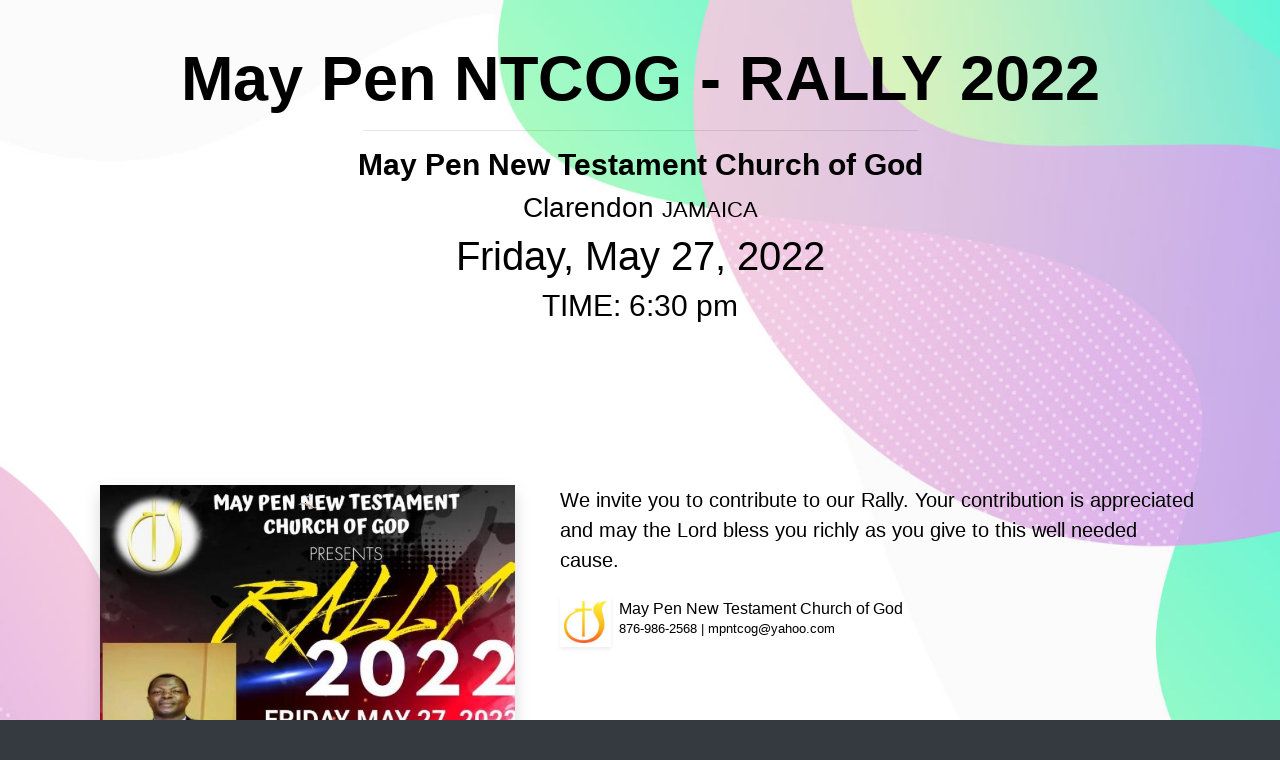

--- FILE ---
content_type: text/html; charset=UTF-8
request_url: https://spurropen.com/prm.php?vu=event&eid=16762
body_size: 43037
content:
<!DOCTYPE html >
<html><head><meta property="og:image" content="https://spurropen.com/getimage.php?sc=facebook&amp;size=medium&amp;eid=16762"><meta property="og:description" content="We invite you to contribute to our Rally. Your contribution is appreciated and may the Lord bless you richly as you give to this well needed cause."><meta property="og:title" content="May Pen NTCOG - RALLY 2022"><meta property="og:type" content="website"><meta property="og:url" content="https://spurropen.com/index.php?vu=event&amp;eid=16762"><meta charset="utf-8"><meta http-equiv="X-UA-Compatible" content="IE=edge"><meta name="viewport" content="width=device-width, initial-scale=1, shrink-to-fit=no"><!--<meta http-equiv="Content-Type" content="text/html; charset=UTF-8"/>--><!--<meta name="viewport" content="width=device-width, initial-scale=1.0">--><script type="text/javascript" src="https://spurropen.com/raxan/startup.js"></script>
<script type="text/javascript"> var _PDI_URL="/prm.php?vu=event&eid=16762";var _PDI_AJAX_ERR_MSG="Error while connecting to server. Please try again or report the matter to the administrator. See the Error Console for more information."; </script>
<script type="text/javascript"> Raxan.include("https://spurropen.com/include/jquery/jquery-3.6.0.min.js",true); </script>
<script type="text/javascript"> Raxan.ready(function() {fbq("track","ViewContent",{"value":0,"currency":"USD","content_ids":16762,"product":"May Pen NTCOG - RALLY 2022"});$bind(".btnViewProductDetailsDc","#click","","","","",{dt:".btnViewProductDetails"});$bind(".btnOrderPaymentPaypalDc","#click","",".payOnlineForm","","",{dt:".btnOrderPaymentPaypal",at:'.loader-btnOrderPaymentPaypal'});$bind(".all-shopping-cart","#click","","","","",{dt:".btnRemovePreviewOrder"});}); </script>
<link rel="shortcut icon" href="https://spurropen.com/views/images/spurrOpenIcon.png"><link rel="stylesheet" href="https://spurropen.com/include/bootstrap/4.4.1/css/bootstrap.min.css"><link rel="stylesheet" href="https://spurropen.com/views/index.zoom.css"><link rel="stylesheet" href="https://spurropen.com/views/index.lynk.css"><link rel="stylesheet" id="sitecss" href="https://spurropen.com/views/css/custom.css?v=1"><link rel="stylesheet" id="sitecss" href="https://spurropen.com/views/css/site.css?v=15"><link rel="stylesheet" href="https://spurropen.com/include/cropper/dist/cropper.min.css"><link rel="stylesheet" href="https://spurropen.com//include/font-awesome-4.7.0/css/font-awesome.css"><link rel="stylesheet" href="https://spurropen.com//include/sweetalert2/dist/sweetalert2.min.css"><link rel="stylesheet" href="https://spurropen.com//include/slick-1.8.1/slick/slick.css" type="text/css"><link rel="stylesheet" href="https://spurropen.com//include/slick-1.8.1/slick/slick-theme.css" type="text/css"><title>May Pen NTCOG - RALLY 2022 - SpurrOpen.com</title><script data-ad-client="ca-pub-8236326397721365" async src="https://pagead2.googlesyndication.com/pagead/js/adsbygoogle.js"></script><!-- Facebook Pixel Code --><script>
                !function (f, b, e, v, n, t, s)
                {
                    if (f.fbq)
                        return;
                    n = f.fbq = function () {
                        n.callMethod ?
                                n.callMethod.apply(n, arguments) : n.queue.push(arguments)
                    };
                    if (!f._fbq)
                        f._fbq = n;
                    n.push = n;
                    n.loaded = !0;
                    n.version = '2.0';
                    n.queue = [];
                    t = b.createElement(e);
                    t.async = !0;
                    t.src = v;
                    s = b.getElementsByTagName(e)[0];
                    s.parentNode.insertBefore(t, s)
                }(window, document, 'script',
                        'https://connect.facebook.net/en_US/fbevents.js');
                fbq('init', '288252894932743');
                fbq('track', 'PageView');
            </script><noscript><img height="1" width="1" style="display:none" src="https://www.facebook.com/tr?id=288252894932743&amp;ev=PageView&amp;noscript=1"></noscript><!-- End Facebook Pixel Code --></head><body><div id="fb-root"></div>
    <script>(function (d, s, id) {
            var js, fjs = d.getElementsByTagName(s)[0];
            if (d.getElementById(id))
                return;
            js = d.createElement(s);
            js.id = id;
            js.src = 'https://connect.facebook.net/en_US/sdk.js#xfbml=1&version=v2.11&appId=711206338997770';
            fjs.parentNode.insertBefore(js, fjs);
        }(document, 'script', 'facebook-jssdk'));</script><!--Start of Tawk.to Script--><!--End of Tawk.to Script--><!-- Google tag (gtag.js) --><script async src="https://www.googletagmanager.com/gtag/js?id=G-KHYLGQRJ0Y"></script><script>
            window.dataLayer = window.dataLayer || [];
            function gtag(){dataLayer.push(arguments);}
            gtag('js', new Date());

            gtag('config', 'G-KHYLGQRJ0Y');
        </script><div class=" ">
        
        <main class="master-content    logoutDc btnOrderPaymentPlugPlayDc btnOrderPaymentBankCheckDc btnViewProductDetailsDc btnOrderPaymentPaypalDc btnAddToCartDc">
<nav class="navbar navbar-expand-lg navbar-dark bg-dark sticky-top header-content-nav" style="z-index: 1021;
_____border-bottom-width: 1px;
_____border-style: solid;
_____border-image: linear-gradient(to right, orange, orangered, yellowgreen) 0 1 100%;
_____:;display:none"><div class="container">
        <a href="https://spurropen.com/" class="navbar-brand  ">
                            <img style="margin-top: -3px;" src="https://spurropen.com/views/images/spurrOpenIcon.png" width="25" align="middle" class="" border="0">  
                SpurrOpen
                                    
        </a>
        <a class="nav-link border-left-sm hide" href="https://spurropen.com/jobs"><b><span class="text-warning">We are hiring</span></b></a>
        <button class="navbar-toggler border-0" type="button" data-toggle="collapse" data-target="#navbarSupportedContent" aria-controls="navbarSupportedContent" aria-expanded="false" aria-label="Toggle navigation">
            <span class="navbar-toggler-icon"></span>
        </button>

        <div class="collapse text-right pr-3 navbar-collapse" id="navbarSupportedContent">
            <br><br><div class="d-flex justify-content-center d-block d-sm-none" id="">
                <a class=" w-25 m-2 text-success" style="text-decoration: none; " href="https://spurropen.com/?vu=events">
                    <div style="background-image:  url('https://spurropen.com/views/images/eventsbg.jpg');
                         /*background-repeat: repeat;*/
                         background-position: center center;
                         /*background-position-y: -75px;*/
                         /*background-attachment: fixed;*/
                         -webkit-background-size: cover;
                         -moz-background-size: cover;
                         -o-background-size: cover;
                         background-size: cover;    /*-webkit-filter: blur(1px) grayscale(70%);*/" class=" rounded-lg p-2 shadow-sm">

                        <br><br><br><br><br><br><br><br></div>
                    <div class="p-2 ">
                        <h4 class="text-success">Events</h4>

                    </div>
                </a>
                <a class="w-25  m-2 text-success" style="text-decoration: none; " href="https://spurropen.com/?vu=giving">

                    <div style="background-image:  url('https://spurropen.com/views/images/givingbg1.jpg');
                         /*background-repeat: repeat;*/
                         background-position: center right;
                         /*background-position-y: -75px;*/
                         /*background-attachment: fixed;*/
                         -webkit-background-size: cover;
                         -moz-background-size: cover;
                         -o-background-size: cover;
                         background-size: cover;    /*-webkit-filter: blur(1px) grayscale(70%);*/" class=" rounded-lg p-2 shadow-sm">

                        <br><br><br><br><br><br><br><br></div>
                    <div class="p-2 ">
                        <h4 class="text-success">Giving</h4>

                    </div>
                </a>
                <a class=" w-25 m-2 text-success" style="text-decoration: none; " href="https://spurropen.com/?vu=stores">
                    <div style=" background-image:  url('https://spurropen.com/views/images/storesbg1.jpg');
                         /*background-repeat: repeat;*/
                         background-position: center right;
                         /*background-position-y: -75px;*/
                         /*background-attachment: fixed;*/
                         -webkit-background-size: cover;
                         -moz-background-size: cover;
                         -o-background-size: cover;
                         background-size: cover;    /*-webkit-filter: blur(1px) grayscale(70%);*/" class=" rounded-lg p-2  shadow-sm">

                        <br><br><br><br><br><br><br><br></div>

                    <div class="p-2 ">
                        <h4 class="text-success text">Stores</h4>

                    </div>
                </a>
            </div>
<!--            <form method="get" action="https://spurropen.com/index.php" class="form-inline my-2 my-lg-0 ml-auto">
                <input class="form-control mr-sm-2" type="" placeholder="Search" name="search" aria-label="Search">
                <input type="hidden" class="" name="vu" value="events">
                <button class="btn btn-outline-success my-2 my-sm-0" type="submit">Search</button>
            </form>-->
            <ul class="navbar-nav mr-auto d-none d-sm-inline-flex"><li class="nav-item  siteSection-events ">
                    <a class="nav-link" href="https://spurropen.com/?vu=events">Events</a>
                </li>
                <li class="nav-item  siteSection-events ">
                    <a class="nav-link" href="https://spurropen.com/?vu=giving">Giving</a>
                </li>
                <li class="nav-item  siteSection-events ">
                    <a class="nav-link" href="https://spurropen.com/?vu=stores">Stores</a>
                </li>


            </ul><div class="navbar-nav ml-auto">

                
                <!--<li class="divider-vertical"></li>-->
                <div class="dropdown ">
                    <a id="xcartItemBtn" href="#" class=" nav-link  " data-toggle="dropdown" role="button" aria-haspopup="true" aria-expanded="false">
                        <i class="fa fa-shopping-cart"></i>

                        <span class="shopping-cart-total  hide">
                            <span class="navTotalItems mainNavTotalItems badge badge-light ">0</span> 
                        </span>
                    </a>

                    <div class="dropdown-menu p-4   all-shopping-cart all-shopping-cart-master dropdown-menu-right" style=" z-index: 100000;">
                        <!--I used a FORM tag here because it help keep the dropdown open when we click inside -->
                        <form style=" width: 500px; max-width: 80vw;">
                            <div class="shopping-cart ">
                                <div class="shopping-cart-header text-right">
                                    <p class="clearfix">
                                        <span class="previewEventDetails  hide">
                                            <a href="https://spurropen.com/index.php?vu=event&amp;eid=%7Bevent_id%7D">
                                                <b class="previewEventTitle">Your cart is currently empty</b>
                                            </a>
                                        </span>

                                    </p>
                                </div> <!--end shopping-cart-header -->

                                <div class="cartPreviewListing hide"></div><!-- shopping-cart-items -->

                                <div class="actionCartPreview mt-3">
                                    <div class="actionBtn hide text-right">
                                        <div class="shopping-cart-total mr-3  hide">
                                            <span class="lighter-text">Total:</span>
                                            <b><span class="main-color-text totalCartCost"> 0.00 </span></b><br></div>
                                        <hr><div class="d-flex justify-content-between">
                                            <a href="https://spurropen.com/order.php?vu=cart" class="default ml-3">View Cart</a>
                                            <a href="https://spurropen.com/order.php?vu=checkout" class="mr-3 btn btn-large btn-success btn-success ">Checkout</a>
                                        </div>
                                    </div>
                                    <div class="noItems">
                                        <center>No items in your cart</center>
                                    </div>
                                </div>
                            </div> <!--end shopping-cart -->
                        </form>
                    </div>
                </div>

                <div class="dropdown user-active" style="display:none">
                    <a href="#" class=" nav-link dropdown-toggle " data-toggle="dropdown" role="button" aria-haspopup="true" aria-expanded="false">
                        <span class="user-firstname"></span>
                    </a>
                    <div class="dropdown-menu dropdown-menu-right">
                        <a class="dropdown-item user-active" href="https://spurropen.com/user.php?vu=dash" style="display:none"><strong>My Dashboard</strong></a>
                        <a class="dropdown-item user-active" href="https://spurropen.com/user.php?vu=myorderitems" style="display:none">My Items </a>
                        <a class="dropdown-item user-active" href="https://spurropen.com/services.php" style="display:none">Manage Accounts</a>

                        <div class="dropdown-divider"></div>
                        <a class="dropdown-item user-active" href="https://spurropen.com/auth.php?vu=logout" style="display:none"><strong>Logout</strong></a>

                    </div>
                </div>
                <li class="nav-item user-not-active">
                    <a class="nav-link" href="https://spurropen.com/auth.php">
                        Sign Up / Login
                    </a>
                </li>
            </div>

        </div>
    </div>
</nav><a href="https://spurropen.com/index.php" class="d-none d-print-block ">
            <h3>
            <img style="margin-top: -3px;" src="https://spurropen.com/views/images/spurrOpenIcon.png" width="30" align="middle" class="" border="0"><b> SpurrOpen</b>
        </h3>
            
</a>

<div class=" master-content-2    "> <style type="text/css">
    .center {
        display: block;
        width: auto;
        margin: auto;
    }

    .slick-slide {
        display: inline-block !important;
        vertical-align: middle  !important;
        float:none  !important;
    }
    .slick-prev {
        left: 5% !important;
    }
    .slick-next {
        right: 5% !important;
    }

    .so-tpl-flyer-list div.bg {
        position: absolute;
        z-index: -1;
        top: 0;
        bottom: 0;
        left: 0;
        right: 0;
        background-repeat:  no-repeat;
        background-size: cover;
        opacity: 1;
        width: 100%;
        height: 100%;
        -webkit-filter: blur(30px) grayscale(50%);
    }



    #eventgMap{
        width:100%;
        height:350px;
    }


    /* 
   Vertical Timeline
   ----------------- */

    .timeline {
        position: relative;
        padding: 0;
        margin-top: 2em;
        margin-bottom: 0;
    }
    .timeline::before {
        background: black;
    }


    .timeline::before {
        /* this is the vertical line */

        content: '';
        position: absolute;
        top: 0;
        left: 6px;
        height: 100%;
        width: 3px;
    }

    @media only screen and (min-width: 768px) {
        .timeline {
            margin-top: 3em;
            margin-bottom: 0;
        }
        .timeline::before {
            left: 50%;
            margin-left: -2px;
        }
    }

    .timeline-block {
        position: relative;
        margin: 1em 0;
    }

    .timeline-block:after {
        content: "";
        display: table;
        clear: both;
    }

    .timeline-block:first-child {
        margin-top: 0;
    }

    .timeline-block:last-child {
        margin-bottom: 0;
        /*background-color: #FFF;*/
    }

    @media only screen and (min-width: 768px) {
        .timeline-block {
            margin: 2em 0;
        }
        .timeline-block:first-child {
            margin-top: 0;
        }
        .timeline-block:last-child {
            margin-bottom: 0;
        }
    }

    .timeline-bullet {
        position: absolute;
        top: 0;
        left: 0;
        width: 15px;
        height: 15px;
        border-radius: 50%;
        border: 3px solid;
        background: #FFF;
    }

    @media only screen and (min-width: 768px) {
        .timeline-bullet {
            width: 15px;
            height: 15px;
            left: 50%;
            margin-left: -8px;
            /* Force Hardware Acceleration in WebKit */

            -webkit-transform: translateZ(0);
            -webkit-backface-visibility: hidden;
        }
    }

    .timeline-content {
        position: relative;
        margin-left: 35px;
        min-height: 50px;
        margin-bottom: 10px;
    }

    .timeline-content:after {
        content: "";
        display: table;
        clear: both;
    }

    .timeline-content h2 {
        font-size: 18px;
        margin: 0;
    }

    .timeline-content p,
    .timeline-content .date {
        font-size: 13px;
    }

    .timeline-content .date {
        display: inline-block;
    }

    .timeline-content p {
        margin: 5px 0;
        line-height: 1.6;
        color: #B3B3B3;
    }

    .no-touch .timeline-content .read-more:hover {
        background-color: #bac4cb;
    }

    .timeline-content .date {
        float: left;
        padding: 0;
        opacity: .7;
        font-weight: 600;
        color: #717171;
    }

    @media only screen and (min-width: 768px) {
        .timeline-content {
            margin-left: 60px;
        }
        .timeline-content h2 {
            font-size: 18px;
            line-height: 1.0;
        }
        .timeline-content p {
            font-size: 14px;
            line-height: 1.0;
        }
        .timeline-content .read-more,
        .timeline-content .date {
            font-size: 14px;
        }
    }

    @media only screen and (min-width: 768px) {
        .timeline-content {
            margin-left: 0;
            width: 47.3%;
        }
        .timeline .timeline-block:nth-child(odd) .timeline-content h2,
        .timeline .timeline-block:nth-child(odd) .timeline-content p {
            text-align: right;
        }
        .timeline-content::before {
            top: 24px;
            left: 100%;
            border-color: transparent;
            border-left-color: white;
        }
        .timeline-content .read-more {
            float: left;
        }
        .timeline-content .date {
            position: absolute;
            width: 100%;
            left: 112%;
            top: 0;
            font-size: 14px;
        }
        .timeline-block:nth-child(even) .timeline-content {
            float: right;
        }
        .timeline-block:nth-child(even) .timeline-content::before {
            top: 24px;
            left: auto;
            right: 100%;
            border-color: transparent;
            border-right-color: white;
        }
        .timeline-block:nth-child(even) .timeline-content .read-more {
            float: right;
        }
        .timeline-block:nth-child(even) .timeline-content .date {
            left: auto;
            right: 112%;
            text-align: right;
        }
    }
    
    .page-content{
        font-family: 'Jost', sans-serif;
        min-height: 100vh;
        background-color: #fff;
    }
    .section-heading{
        font-size: 48px;
    }
    .headline-date{
        font-size: 40px;
    }
    .headline-time{
        font-size: 30px;
    }
    .headline-location{
        font-size: 30px;
    }
    header{
        width: 100%;
        display: d-flex;
        justify-content: space-between;
        align-items: center;
        transition: 0.6s;
    }
    header .logo{
        position: relative;
        font-weight: 700;
        color: #fff;
        text-decoration: none;
        font-size: 1em;
        text-transform: uppercase;
        /*Letter-spacing: 2px;*/
        transition: 0.6s;
    }
    header ul{
        position: relative;
        display: flex;
        justify-content: center;
        align-items: center;
    }
    header ul li{
        position: relative;
        list-style: none;
    }
    header ul li a{
        position: relative;
        margin: 0 15px;
        text-decoration: none;
        color: black;
        letter-spacing: 2px;
        font-weight: 500px;
        border-radius: 20px;
        transition: 0.6s;
    }
    header ul li a:hover{
        color: #000;
        background: silver;
        border: 1px solid #000;
        transition: 0.6s;
    } 
    .btn-gift{
        border:2px solid black;
        color:black;
        /*background:inherit;*/
        background: linear-gradient(165deg, rgba(255,252,182,1) 0%,rgba(239,216,85,1) 100%);
        opacity: 1;
    }
    .btn-gift:hover{
        border:2px solid silver;
        color:white;
        background:black;
    }
    .banner{
        background-color: #FFCBA4;
        width:100%;
        height: 100%;
        /*z-index: 20;*/
        /*padding: 200px;*/
        background-image: url(http://velikorodnov.com/html/ewent/images/rev-slide1.jpg);
        background-repeat: no-repeat;
        background-size: cover;
        background-position: center top;
        opacity: 1;
        /*visibility: inherit;*/
    }
    
</style><!-- ###########################CONTAINER################################ --><div class=" page-content ">
    <!-- ###########################EVENT HEADER################################ -->
    
    <section class="banner" id="so-tpl-eventdetails-section"><div class="space-lg overflow-hidden text-black">
            <div class="container align-items-left">
                <br><br><center>
                    <div class="so-tpl-eventinfo-intro ">
                        <h1 class="" style="font:63px Jost, sans-serif"><b>May Pen NTCOG - RALLY 2022 </b></h1>
                    </div>
                    
                    <div class="so-tpl-eventinfo-dates" style="font: 25px Oxygen, sans-serif;">
                        <hr class="w-50"><h2 class="event_where wow headline-location"><b>May Pen New Testament Church of God</b> </h2>
                        <h3 class="">Clarendon <span class="small">JAMAICA</span></h3>
                        <h4 class="headline-date wow fadeInDown "><span class="">Friday, May 27, 2022</span></h4>
                        <h4 class="headline-time wow fadeInDown">TIME: 6:30 pm</h4>
                    </div>
                    <br></center>
                <br><br><br><br><div class="">
                    <div class="row ">
                        <div class="col-lg-5 col-md-6">
                            <div class="so-tpl-flyer-list slick-slider" data-slick='{"slidesToShow": 1, "slidesToScroll": 1 , "autoplay": true, "autoplaySpeed": 4000 "dots": true, "arrows": true}'>
                                <div class=" ">
                                    <div class="container py-5">
                                        <img class="center img-fluid shadow" src="getimage.php?sc=flyerid&amp;mid=2458"></div>
                                </div>
                            </div>
                        </div>
                        <div class="col-lg-7 col-md-6 mb-5 mb-md-0 position-relative">
                            <div class="so-tpl-eventdetails-info pt-5">
                                <p class="lead">We invite you to contribute to our Rally. Your contribution is appreciated and may the Lord bless you richly as you give to this well needed cause.</p>
        
                                <a style="color:black; xbackground: rgba(255, 255, 255, 0.5);" class=" d-flex align-items-center  " href="index.php?vu=sac&amp;sacid=3175" target="_blank">
                                    <img class=" p-1 bg-white shadow-sm" style="height:50px;" src="getimage.php?sc=sacpropic&amp;sacid=3175"><div class="small m-2 ">
                                        <h6>
                                        May Pen New Testament Church of God<br><span class="small">876-986-2568 | mpntcog@yahoo.com</span>
                                        </h6>
                                    </div>
                                </a>
                            </div>
                            
                        </div>
                        
                    </div>
                </div>
            </div>
        </div>
    </section><!--<section class="space-lg overflow-hidden text-black" id="so-tpl-eventdetails-section" style=" background-color: #inherit;">--><!--    <div class="" style="left: -56.2px; right: -56.2px;">--><!--        <svg viewBox="0 0 1500 350">--><!--            <path style="box-shadow:5px 10px;" fill="#34e7ab" fill-opacity="1" d="M0,300S68.5,166.326,171.935,166.326C267.6,--><!--        		166.326,347.673,350,494,350,635.6,350,796.074,169.93,943.114,169.93,1059.65,169.93,1179.09,340,1310,340c130.03,0,219.58-241.754,--><!--        		321.33-160.961C1848.54,--><!--                351.5,1920,0,1920,0V2095H0V300Z"></path>--><!--        </svg>--><!--    </div>--><!--</section>--><!--Our Schedule
        ====================================== --><!-- end section.schedule --><section id="so-tpl-host-section" class="so-tpl-host-info" style="background-color: white"><div class="" style="left: -56.2px; right: -56.2px;">
            <svg viewbox="0 0 1440 320"><path fill="#f7f7f7" fill-opacity="1" d="M0,128L34.3,112C68.6,96,137,64,206,58.7C274.3,53,343,75,411,96C480,117,549,139,617,128C685.7,117,754,75,823,96C891.4,117,960,
                    203,1029,229.3C1097.1,256,1166,224,1234,176C1302.9,128,1371,64,1406,32L1440,0L1440,320L1405.7,320C1371.4,320,1303,320,1234,320C1165.7,320,1097,320,1029,320C960,
                    320,891,320,823,320C754.3,320,686,320,617,320C548.6,320,480,320,411,320C342.9,320,274,320,206,320C137.1,320,69,320,34,320L0,320Z"></path></svg></div>
        <div style="background-color: #f7f7f7;">
            <div class="container">
                <br><br><h3 class="text-center text-black">For more information, please contact us at: </h3>
                <br><h1 class=" text-center text-black">
                    <b>
                        <span>876-986-2568
                    </span></b>
               </h1>
               <h4 class="text-center text-black">mpntcog@yahoo.com</h4>
                <h5 class="text-center text-black">Share with a friend </h5>
                <center>
                    <a href="#" type="button" class="btn btn-primary" title="Share" data-toggle="modal" data-target="#shareModal">
                        <i class="fa fa-share"></i> Share
                    </a>
                    <br><br><center>
                        <div class="modal fade shareModal" id="shareModal" tabindex="-1" role="dialog" aria-labelledby="exampleModalLabel" aria-hidden="true">
                            <div class="modal-dialog modal-dialog-centered" role="document">
                                <div class="modal-content bg-white">
                                    <div class="modal-body card-body">
                                        <button type="button" class="close" data-dismiss="modal" aria-label="Close">
                                            <span aria-hidden="true">&times;</span>
                                        </button>
                                        <span style=""><b>Page Link (URL)</b></span>
                                        <pre class="border bg-light p-2 mt-3 url-display lead" id="eventShortUrl"><b>https://spurropen.com/11e30efd</b></pre>
                                        <button class="btn btn-sm btn-outline-secondary btn-clipboard d-flex-inline" data-clipboard-target="#eventShortUrl" title="Copy Link"><i class="fa fa-files-o 3x"></i> Copy Link</button>
                                            
                                        <a class="btn btn-sm btn-outline-secondary d-flex-inline" title="Share to Facebook" href="https://www.facebook.com/sharer/sharer.php?u=https://spurropen.com/11e30efd" target="_blank">
                                            <img width="20" class="rounded" src="https://spurropen.com/views/images/facebookIcon.png"><span class="d-none d-sm-inline"> Share to</span> Facebook
                                        </a>
                                                
                                        <a class="btn btn-sm  btn-outline-secondary d-flex-inline" title="Share to WhatsApp" href="https://wa.me/?text=https://spurropen.com/11e30efd" target="_blank">
                                            <img width="20" class="rounded" src="https://spurropen.com/views/images/whatsappIcon.png"><span class="d-none d-sm-inline"> Share to</span> WhatsApp
                                        </a>
                                        <br><br></div>
                                </div>
                            </div>
                        </div>
                    </center>
                </center>
                <br><br></div>
        </div>
        <div class="" style="left: -56.2px; right: -56.2px;">
            <svg viewbox="0 0 1440 320"><path fill="#f7f7f7" fill-opacity="1" d="M0,128L34.3,112C68.6,96,137,64,206,58.7C274.3,53,343,75,411,96C480,117,549,139,617,128C685.7,117,754,75,823,96C891.4,117,960,
                    203,1029,229.3C1097.1,256,1166,224,1234,176C1302.9,128,1371,64,1406,32L1440,0L1440,0L1405.7,0C1371.4,0,1303,0,1234,0C1165.7,0,1097,0,1029,0C960,0,891,0,823,
                    0C754.3,0,686,0,617,0C548.6,0,480,0,411,0C342.9,0,274,0,206,0C137.1,0,69,0,34,0L0,0Z"></path></svg></div>
    </section><!-- end section.sponsors --></div><div id="so-tpl-modal-productDetails"></div></div>

<div class="shopping-preview-cart-container all-shopping-cart all-shopping-cart-master fixed-bottom ml-auto hide" style=" width: 500px; max-width: 80vw;">

    <div class=" " id="accordion" role="tablist" aria-multiselectable="true">
        <div class=" " style="border-radius: 0px; ">
            <div class="mb-0" role="tab" id="headingOne">
                <div class="" role="button" data-toggle="collapse" data-parent="#accordion" href="#collapseOne" aria-expanded="true" aria-controls="collapseOne">

                    <h5 class="ml-auto text-right" style="width: 250px; font-size: 14px;color:#ffffff;margin-top: -40px;background: orange; padding: 10px 15px;bord;border-radius: 5px 5px 0 0px;margin-bottom: 0; ;">
                        <span class="main-color-text totalCartCost "> 0.00 </span>
                        <span class="shopping-cart-total  hide" style="position: relative;">
                            <span class="badge badge-light navTotalItems dockedNavTotalItems">0</span>&nbsp;
                        </span>
                    </h5>
                </div>
            </div>
            <div id="collapseOne" class=" collapse optionBox2 " style="border-radius: 0px; border:orange thin solid; border-bottom: 0px; margin-bottom: 0px;" role="tabcard" aria-labelledby="headingOne">
                <div class="card-body bg-light">
                    <div class="shopping-cart-header text-right">
                        <p class="clearfix">
                            <span class="previewEventDetails  hide">
                                <a href="https://spurropen.com/index.php?vu=event&amp;eid=%7Bevent_id%7D">
                                    <b class="previewEventTitle">Your cart is currently empty</b>
                                </a>
                            </span>

                        </p>
                    </div> <!--end shopping-cart-header -->
                    <div class="cartPreviewListing hide" id=""></div>
                    <div class="actionCartPreview">
                        <div class="actionBtn hide text-right">
                            <div class="shopping-cart-total  hide">
                                <span class="lighter-text">Total:</span>
                                <b><span class="main-color-text totalCartCost"> 0.00 </span></b><br><b style="line-height: 1;float: right;font-size: 12px;"><span class="main-color-text totalCartCostUSD"></span></b>
                            </div>
                            <hr><a href="https://spurropen.com/order.php?vu=cart" class="default">View Cart</a>
                            <a href="https://spurropen.com/order.php?vu=checkout" class="btn btn-large btn-success btn-success ">Checkout</a>
                        </div>
                        <div class="noItems">
                            <center>No items in your cart</center>
                        </div>
                    </div>
                </div>
            </div>
        </div>
    </div>
</div></main><div class="modal fade">
            <div class="modal-dialog">
                <div class="modal-content">
                    <div class="modal-header">
                        <button type="button" class="close" data-dismiss="modal" aria-hidden="true">&times;</button>
                        <h4 class="modal-title">Error</h4>
                    </div>
                    <div class="modal-body">
                        <p id="sopnContent"></p>
                    </div>
                    <div class="modal-footer">
                        <button type="button" class="btn btn-default" data-dismiss="modal">Close</button>
                        <button type="button" class="btn btn-primary">Save changes</button>
                    </div>
                </div><!-- /.modal-content -->
            </div><!-- /.modal-dialog -->
        </div><!-- /.modal -->

        <br><footer class="footer-content bg-dark text-white-50 " id="footer-content"><br class="footer-content-heavybrand d-print-none" style="display:none"><br class="footer-content-heavybrand d-print-none" style="display:none"><div class=" container  ">
                <div class=" row  ">
                    <div class="col-md-9">
                        <div class="row footer-content-heavybrand d-print-none" style="display:none">
                            <div class="col-md-4 col-sm-4">
                                <h5><b>SpurrOpen.com</b></h5>
                                <a class="text-white-50 my-4" href="https://spurropen.com/">Home Page</a>
                                <br><a class="text-white-50 my-4" href="https://spurropen.com/?vu=events">For Event Organizers</a>
                                <br><a class="text-white-50 my-4" href="https://spurropen.com/?vu=giving">For Charitable Institutions</a>
                                <br><a class="text-white-50 my-4" href="https://spurropen.com/?vu=stores">For Vendor and Business</a>
                                <!-- <br/> <a class="my-4"   href="https://spurropen.com/jobs"><b><span class="text-warning">We are hiring</span></b></a> -->
                                <br><br></div>
                            <div class="col-md-4 col-sm-4">
                                <h5><b>Support</b></h5>
                                <a class="text-white-50 my-4" href="https://spurropen.com/?vu=guidelines">Community Guidelines</a>
                                <!--<br /><a class="text-white-50 my-4" href="https://spurropen.com/?vu=manual">User Manual</a>-->
                                <!--<br /><a class="text-white-50 my-4" href="https://spurropen.com/?vu=faq">Frequently Asked Questions</a>-->
                                <br><a class="text-white-50 my-4" href="https://spurropen.com/?vu=pricing">Services &amp; Pricing </a>
                                <br><a class="text-white-50 my-4" href="https://spurropen.com//resources/SpurrOpen.com_V2_Manual.pdf" target="_blank">User Manual</a>
                                <br><a class="text-white-50 my-4" href="https://spurropen.com/?vu=lynk">Pay With Lynk</a>
                                <br><a class="text-white-50 my-4" href="https://spurropen.com/?vu=zoom">Zoom Integration</a>
                                <br><a class="text-white-50 my-4" href="https://spurropen.com/?vu=vimeo">Vimeo Integration</a>
                                <br><a class="text-white-50 my-4" href="https://spurropen.com/?vu=vboothsupport">Virtual Booths</a>
                                <br><a class="text-white-50 my-4" href="https://spurropen.com/?vu=revenuepayments">Revenue &amp; Payments</a>
                                <br><br></div>
                            <div class="col-md-4 col-sm-4">
                                <h5><b>Contact Us</b></h5>
                                Spurr Empire Limited
                                <br>Kingston, Jamaica W.I.
                                <hr style="height: 1px; border: none; background-color:#666666 ;"><h6><b>open@spurrempire.com</b></h6>
                                <h6><b><span style="font-size: 12pt;">Call</span>: 876.926.2236</b></h6>

                            </div>
                        </div>
                        <br class="footer-content-heavybrand d-print-none" style="display:none"><hr class="footer-content-heavybrand d-print-none" style="height: 1px;border: none;background-color:#666666 ;display:none"><div class="   text-left-md text-center-xs text-center-sm  container-fluid ">

                            <p class="small">
                                By using this site you agree to this <a class="text-white-50" href="https://spurropen.com/?vu=terms"><b>Universal Terms of Services</b></a> and <a class="text-white-50" href="https://spurropen.com/?vu=privacy"><b>Privacy Policy.</b></a> 
                                <br>Copyright &copy; Spurr Empire Limited 2024
                            </p>

                        </div>

                    </div>
                    <center class="col-md-3 footer-content-heavybrand d-print-none" style="display:none">
                        <br><a href="https://spurropen.com/index.php">
                                                            <img class="" src="https://spurropen.com/views/images/SpurrOpenLogo.png" width="170" border="0"></a>
                        <br><br><div class="d-print-none" style=" width: 170px;">
                            <a href="https://www.facebook.com/spurropen"><img style="margin-right: 15px; margin-left: 1px" align="left" src="https://spurropen.com/views/images/site-facebook-logo.png" width="30" class="img-responsive" border="0"></a>
                            <a href="https://www.instagram.com/spurropen"><img style="margin-right: 15px; margin-left: 1px" align="left" src="https://spurropen.com/views/images/site-instagram-logo.png" width="30" class="img-responsive" border="0"></a>
                            <a href="https://www.twitter.com/spurropen"><img style="margin-right: 15px;" align="left" src="https://spurropen.com/views/images/site-twitter-logo.png" width="30" class="img-responsive" border="0"></a>
                            <a href="https://www.youtube.com/spurrempire"><img style="" align="left" src="https://spurropen.com/views/images/site-youtube-logo.png" width="30" class="img-responsive" border="0"></a>
                            <br></div>
                    </center>
                    <center class="col-md-3 footer-content-lightbrand  collapse d-print-inline-block" style="display:block">
                        <div class="text-left " style="width: 150px; position: a;">
                            <a class="text-white-50 " href="https://spurropen.com/">
                                <img style="margin-top: 5px; margin-right: 5px;" src="https://spurropen.com/views/images/spurrOpenIcon.png" width="20" align="left" class="" border="0"><div>
                                    <p class="small mb-0">Powered By:</p>
                                    <p style="margin-top: -7px;"><b>SpurrOpen.com</b></p>
                                </div>
                            </a>
                        </div>
                    </center>
                </div>
            </div>
            <br class="footer-content-heavybrand d-print-none" style="display:none"><br></footer></div>
        
    <script src="https://spurropen.com/include/jquery/plugins/validate.js"></script><script src="https://spurropen.com/include/cropper/dist/cropper.min.js"></script><script src="https://spurropen.com/include/clipboardjs/clipboard.min.js"></script><script src="https://spurropen.com/include/bootstrap/4.4.1/js/popper.min.js"></script><script src="https://spurropen.com/include/bootstrap/js/bs-custom-file-input.min.js"></script><script src="https://spurropen.com/include/bootstrap/4.4.1/js/bootstrap.min.js"></script><script src="https://spurropen.com/include/sweetalert2/dist/sweetalert2.min.js"></script><script src="https://spurropen.com/include/bootstrap-notify/bootstrap-notify.min.js"></script><script src="https://spurropen.com/include/chartjs/chart.js-3.9.1/chart.js"></script><script src="https://spurropen.com/views/js/main.js?v=18"></script><script src="https://spurropen.com/views/js/custom.js?v=1"></script><script src="https://spurropen.com/include/slick-1.8.1/slick//slick.min.js"></script><script src="https://spurropen.com/include/tinymce/js/tinymce/tinymce.min.js" referrerpolicy="origin"></script><script src="https://spurropen.com/include/countdown-timer/countdown-timer.js?v=2"></script></body></html>


--- FILE ---
content_type: text/html; charset=utf-8
request_url: https://www.google.com/recaptcha/api2/aframe
body_size: 265
content:
<!DOCTYPE HTML><html><head><meta http-equiv="content-type" content="text/html; charset=UTF-8"></head><body><script nonce="t-3rrQaUrhYLy_QTTaRp4Q">/** Anti-fraud and anti-abuse applications only. See google.com/recaptcha */ try{var clients={'sodar':'https://pagead2.googlesyndication.com/pagead/sodar?'};window.addEventListener("message",function(a){try{if(a.source===window.parent){var b=JSON.parse(a.data);var c=clients[b['id']];if(c){var d=document.createElement('img');d.src=c+b['params']+'&rc='+(localStorage.getItem("rc::a")?sessionStorage.getItem("rc::b"):"");window.document.body.appendChild(d);sessionStorage.setItem("rc::e",parseInt(sessionStorage.getItem("rc::e")||0)+1);localStorage.setItem("rc::h",'1768550410917');}}}catch(b){}});window.parent.postMessage("_grecaptcha_ready", "*");}catch(b){}</script></body></html>

--- FILE ---
content_type: text/css
request_url: https://spurropen.com/views/index.lynk.css
body_size: 4562
content:
section {
    color: #414155 !important;
  }
  .btn-lynk {
    color: #fff;
    background-color: #14da72;
    border-color: #14da72;
  }
  
  .btn-lynk:hover {
    color: #fff;
    background-color: #055aee;
    border-color: #055aee ;
  }
  
  .btn-lynk:focus, .btn-lynk.focus {
    box-shadow: 0 0 0 0.2rem rgba(5,90,238, 0.5);
  }
  
  .btn-lynk.disabled, .btn-lynk:disabled {
    color: #fff;
    background-color: #8A99A1;
    border-color: #8A99A1;
  }
  
  .btn-lynk:not(:disabled):not(.disabled):active, .btn-lynk:not(:disabled):not(.disabled).active,
  .show > .btn-lynk.dropdown-toggle {
    color: #fff;
    background-color: #055aee ;
    border-color: #055aee;
  }
  
  .btn-lynk:not(:disabled):not(.disabled):active:focus, .btn-lynk:not(:disabled):not(.disabled).active:focus,
  .show > .btn-lynk.dropdown-toggle:focus {
    box-shadow: 0 0 0 0.2rem rgba(5,90,238, 0.5);
  }
  .btn-lynk-white {
    color: #153243;
    background-color: #fff;
    border-color: #14da72;
  }
  
  .btn-lynk-white:hover {
    color: #fff;
    background-color: #055aee;
    border-color: #055aee ;
  }
  
  .btn-lynk-white:focus, .btn-lynk-white.focus {
    box-shadow: 0 0 0 0.2rem rgba(5,90,238, 0.5);
  }
  
  .btn-lynk-white.disabled, .btn-lynk-white:disabled {
    color: #fff;
    background-color: #8A99A1;
    border-color: #8A99A1;
  }
  
  .btn-lynk-white:not(:disabled):not(.disabled):active, .btn-lynk-white:not(:disabled):not(.disabled).active,
  .show > .btn-lynk-white.dropdown-toggle {
    color: #fff;
    background-color: #055aee ;
    border-color: #055aee;
  }
  
  .btn-lynk-white:not(:disabled):not(.disabled):active:focus, .btn-lynk-white:not(:disabled):not(.disabled).active:focus,
  .show > .btn-lynk-white.dropdown-toggle:focus {
    box-shadow: 0 0 0 0.2rem rgba(5,90,238, 0.5);
  }

  .btn-lynk-outline {
    color: #14da72;
    background-color: transparent;
    background-image: none;
    border-color: #14da72
}

.btn-lynk-outline:hover {
    color: #fff;
    background-color: #14da72;
    border-color: #14da72
}

.btn-lynk-outline:focus,
.btn-lynk-outline.focus {
    box-shadow: 0 0 0 0.2rem rgba(5,90,238, 0.5);
}

.btn-lynk-outline.disabled,
.btn-lynk-outline:disabled {
    color: #8A99A1;
    background-color: transparent
}

.btn-lynk-outline:not(:disabled):not(.disabled):active,
.btn-lynk-outline:not(:disabled):not(.disabled).active,
.show>.btn-lynk-outline.dropdown-toggle {
    color: #212529;
    background-color: #8ad3d3;
    border-color: #0E71EB;
    /* color: #fff;
    background-color: #055aee ;
    border-color: #055aee; */
}

.btn-lynk-outline:not(:disabled):not(.disabled):active:focus,
.btn-lynk-outline:not(:disabled):not(.disabled).active:focus,
.show>.btn-lynk-outline.dropdown-toggle:focus {
    box-shadow: 0 0 0 0.2rem rgba(5,90,238, 0.5);
}

.btn-lynk-outline-white {
    color: #fff;
    background-color: transparent;
    background-image: none;
    border-color: #fff
}

.btn-lynk-outline-white:hover {
    color: #fff;
    background-color: #055aee;
    border-color: #055aee
}

.btn-lynk-outline-white:focus,
.btn-lynk-outline-white.focus {
    box-shadow: 0 0 0 0.2rem rgba(5,90,238, 0.5);
}

.btn-lynk-outline-white.disabled,
.btn-lynk-outline-white:disabled {
    color: #8A99A1;
    background-color: transparent
}

.btn-lynk-outline-white:not(:disabled):not(.disabled):active,
.btn-lynk-outline-white:not(:disabled):not(.disabled).active,
.show>.btn-lynk-outline-white.dropdown-toggle {
    color: #212529;
    background-color: #8ad3d3;
    border-color: #0E71EB;
    /* color: #fff;
    background-color: #055aee ;
    border-color: #055aee; */
}

.btn-lynk-outline-white:not(:disabled):not(.disabled):active:focus,
.btn-lynk-outline-white:not(:disabled):not(.disabled).active:focus,
.show>.btn-lynk-outline-white.dropdown-toggle:focus {
    box-shadow: 0 0 0 0.2rem rgba(5,90,238, 0.5);
}

  
  .text-lynk {
    color: #14da72 !important;
  }
  
  .text-lynk-white {
    color: #fff !important;
  }
  
  .text-lynk-gray {
    color: #8A99A1 !important;
  }
  
  
  a.text-lynk:hover, a.text-lynk:focus {
    color: #055aee !important;
  }
  
  
  .bg-lynk {
    background-color: #14da72 !important;
  }
  
  a.bg-lynk:hover, a.bg-lynk:focus,
  button.bg-lynk:hover,
  button.bg-lynk:focus {
    background-color: #055aee  !important;
  }
  